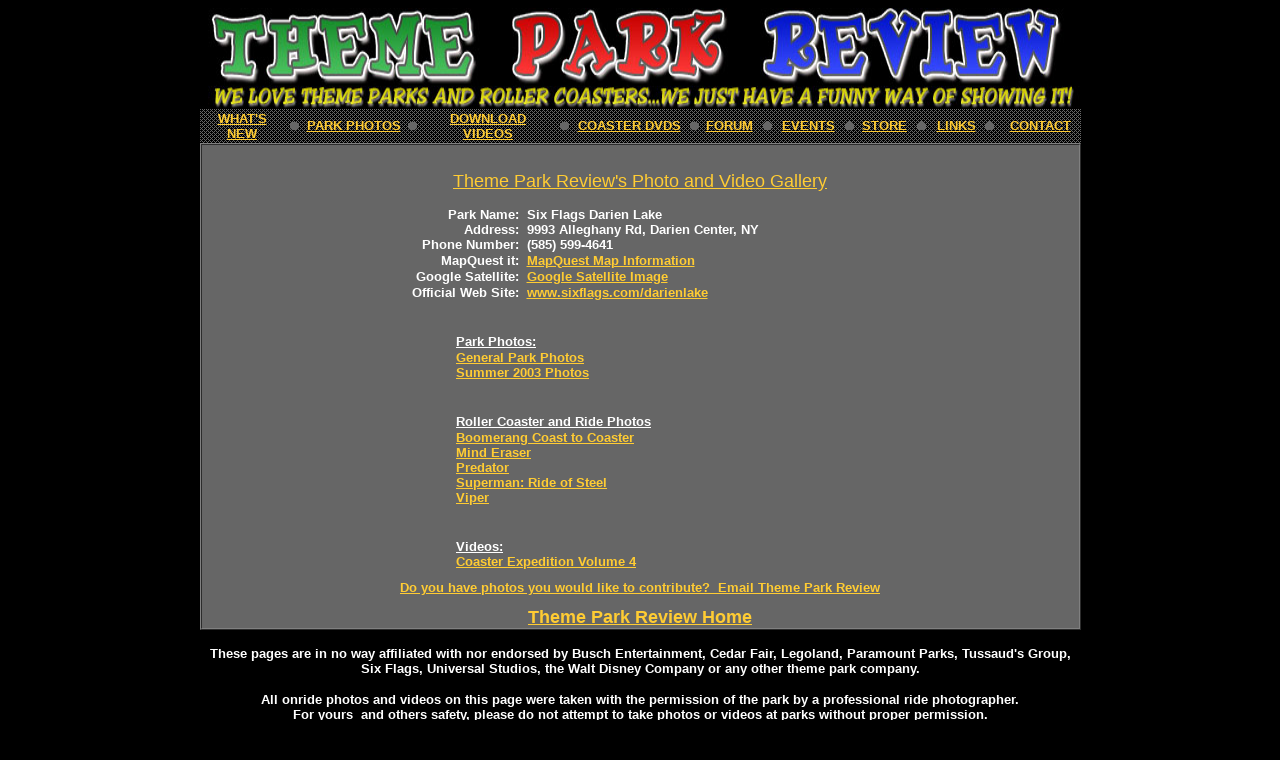

--- FILE ---
content_type: text/html
request_url: http://www.themeparkreview.com/photos/sfdl/sfdl.htm
body_size: 13390
content:

<!-- new park -->

<!DOCTYPE HTML PUBLIC "-//W3C//DTD HTML 4.0 Transitional//EN">
<HTML><HEAD>
<meta name="keywords" content="Six Flags Darien Lake Photo Gallery, roller coaster, photos, Roller Coaster DVD, Roller Coaster Video, Roller Coaster DVDs, Roller Coaster Videos, Amusement Park DVD, Amusement Park Video, Theme Park DVD, Theme Park Video, Six Flags DVD, Six Flags Video, Disneyland DVD, Walt Disney World DVD, Tokyo Disneyland DVD, Disneyland Paris DVD, Roller Coasters, Theme Park, Theme Parks, Roller Coaster Videos, roller coaster DVD, roller coaster DVDs, theme park video, theme park DVD, theme park DVDs, rollercoaster, rollercoasters, coaster, coasters, amusement park, amusement parks, thrill ride, rides, park, parks">
<meta name="description" content="&lt;Park Name&gt; Photo Gallery">
<TITLE>Six Flags Darien Lake Photo Gallery</TITLE>
<META http-equiv=Content-Type content="text/html; charset=windows-1252"><LINK 
href="" type=text/css rel=stylesheet>
<STYLE type=text/css>
.text {
	FONT-WEIGHT: bold; FONT-SIZE: 14px; TEXT-TRANSFORM: uppercase; COLOR: #ffffff; LINE-HEIGHT: normal; FONT-STYLE: normal; FONT-FAMILY: Arial, Helvetica, sans-serif
}
font.header        {font-size: 12pt; font-weight:bold}
        td {
            font-family: verdana,arial,helvetica ;
            font-size: 11px ;
            color: #000000 ;
        }

        .size12
        {
            font-family: verdana,arial,helvetica ;
            font-size: 12px ;
            color: #000000 ;
        }
</STYLE>

<META content="Microsoft FrontPage 5.0" name=GENERATOR>
<meta name="ProgId" content="FrontPage.Editor.Document">
</HEAD>
<BODY vLink=#FFCC33 aLink=#FFFF33 link=#FFCC33 bgColor=#000000>
<TABLE height="176" cellSpacing=0 cellPadding=0 width=775 align=center border=0>
  <TBODY>
  <TR>
    <TD height=1 width="895">
      <p align="center"><map name="FPMap0">
      <area href="http://www.themeparkreview.com" shape="rect" coords="5, 6, 879, 100"></map><img border="0" src="http://www.themeparkreview.com/tprlogo_new5.jpg" width="880" height="101" usemap="#FPMap0"></p>
    </TD></TR>
  <TR>
    <TD height=18 width="895"><!-- Navigation menu table starts here -->
      <TABLE cellSpacing=0 cellPadding=2 width=881 align=center 
      background=http://www.themeparkreview.com/grid04.gif border=0>
        <TBODY>
        <tr>
          <TD class=text width=157 height=12>
            <DIV align=center>
              <a href="http://www.themeparkreview.com/whatsnew.htm" target="_self"><font size="2">
              What's New</font></a></DIV></TD>
          <TD class=text width=20 height="12">
            <DIV align=center><font size="2"><IMG height=12 src="http://www.themeparkreview.com/dot.gif" 
            width=13></font></DIV></TD>
          <TD class=text width=180 height="12">
            <DIV align=center>
              <font size="2">
              <a target="_self" title="Roller Coaster Photos" href="http://www.themeparkreview.com/photos/index.htm">
              PARK Photos </a></font></DIV></TD>
          <TD class=text width=17 height="12">
            <DIV align=center><font size="2"><IMG height=12 src="http://www.themeparkreview.com/dot.gif" 
            width=13></font></DIV></TD>
          <TD class=text width=242 height="12">
            <DIV align=center>
              <font size="2">
              <a target="_self" href="http://www.themeparkreview.com/videos/video.htm">download Videos</a></font></DIV></TD>
          <TD class=text width=17 height="12">
            <DIV align=center><font size="2"><IMG height=12 src="http://www.themeparkreview.com/dot.gif" 
            width=13></font></DIV></TD>
          <TD class=text width=198 height="12">
            <DIV align=center>
              <font size="2">
              <a target="_self" href="http://www.themeparkreview.com/coastervideos.htm">
              Coaster DVDs</a></font></DIV></TD>
          <TD class=text width=18 height="12">
            <DIV align=center><font size="2"><IMG height=12 src="http://www.themeparkreview.com/dot.gif" 
            width=13></font></DIV></TD>
          <TD class=text width=56 height="12">
            <DIV align=left>
              <a target="_self" href="http://www.themeparkreview.com/forum/"><font size="2">
              Forum</font></a></DIV></TD>
          <TD class=text width=19 height="12">
            <DIV align=center><font size="2"><IMG height=12 src="http://www.themeparkreview.com/dot.gif" 
            width=13></font></DIV></TD>
          <TD class=text width=71 height="12">
            <DIV align=center>
              <font size="2">
              <a href="http://www.themeparkreview.com/events/events.htm">EVENTS</a></font></DIV></TD>
          <TD class=text width=18 height="12">
            <DIV align=center><font size="2"><IMG height=12 src="http://www.themeparkreview.com/dot.gif" 
            width=13></font></DIV></TD>
          <TD class=text width=53 height="12">
            <DIV align=center>
              <font size="2"><a href="http://www.themeparkreview.com/store.htm">
              STORE</a></font></DIV></TD>
          <TD class=text width=28 height="12">
            <DIV align=center><font size="2"><IMG height=12 src="http://www.themeparkreview.com/dot.gif" 
            width=13></font></DIV></TD>
          <TD class=text width=50 height="12">
            <DIV align=center>
              <a href="http://www.themeparkreview.com/clinks.htm" target="_self"><font size="2">
              links</font></a></DIV></TD>
          <TD class=text width=22 height="12">
            <DIV align=center><font size="2"><IMG height=12 src="http://www.themeparkreview.com/dot.gif" 
            width=13></font></DIV></TD>
          <TD class=text width=108 height="12">
            <DIV align=center>
              <a href="http://www.themeparkreview.com/contact.htm" target="_self"><font size="2">
              contact</font></a></DIV></TD>
        </tr>
        </TBODY></TABLE><!-- Navigation menu table ends here --></TD></TR>
  <TR>
    <TD vAlign=top bgColor=#666666 height="404" width="895"><!-- Content table starts here -->
      <table border="1" width="100%" height="25" cellspacing="0" cellpadding="0">
        <tr>
          <td width="100%" height="25">
          
<h1 align="center"><br>
<span style="font-weight: 400; text-decoration: underline">
<font size="4" face="Arial" color="#FFFFFF">
<a href="http://www.themeparkreview.com/photos/index.htm">Theme Park Review's 
Photo and Video Gallery</a></font></span></h1>

<div align="center">
  <center>
  <table border="0" cellpadding="0" cellspacing="0" style="border-collapse: collapse" width="54%" height="71">
    <tr>
      <td width="26%" align="right" height="10"><b>
      <font face="Arial" size="2" color="#FFFFFF">Park Name:&nbsp;&nbsp; </font>
      </b></td>
      <td width="74%" align="left" height="10"><font face="Arial" size="2" color="#FFFFFF"><strong>Six Flags Darien Lake</strong>
            </font></td>
    </tr>
    <tr>
      <td width="26%" align="right" height="2"><b>
      <font face="Arial" size="2" color="#FFFFFF">Address:&nbsp;&nbsp; </font>
      </b></td>
      <td width="74%" align="left" height="10"><font face="Arial" size="2" color="#FFFFFF"><strong>9993 Alleghany Rd, Darien Center, NY</strong></font></td>
    </tr>
    <tr>
      <td width="26%" align="right" height="16"><b>
      <font face="Arial" size="2" color="#FFFFFF">Phone Number:&nbsp;&nbsp;
      </font></b></td>
      <td width="74%" align="left" height="10"><font face="Arial" size="2" color="#FFFFFF"><strong>(585) 599-4641</strong></font></td>
    </tr>
    <tr>
      <td width="26%" align="right" height="15"><b>
      <font face="Arial" size="2" color="#FFFFFF">MapQuest it:&nbsp;&nbsp;
      </font></b></td>
      <td width="74%" align="left" height="15"><b>
      <font face="Arial" size="2">
      <a target="_blank" href="http://www.mapquest.com/maps/map.adp?latlongtype=internal&addtohistory=&latitude=CQF0a7TqSn8%3d&longitude=mz%2fLVTGkTE4%3d&name=Six%20Flags&country=US&address=9993%20Alleghany%20Rd&city=Corfu&state=NY&zipcode=14036&phone=585%2d599%2d2211&spurl=0&&q=Six%20Flags%20Darien%20Lake&qc=Campgrounds">MapQuest Map Information</a></font></b></td>
    </tr>
    <tr>
      <td width="26%" align="right" height="17"><b>
      <font face="Arial" size="2" color="#FFFFFF">Google Satellite:&nbsp;&nbsp;
      </font></b></td>
      <td width="74%" align="left" height="17"><b><font face="Arial" size="2">
      <a target="_blank" href="http://maps.google.com/maps?f=q&sll=29.676383,-95.408707&sspn=26.709723,41.220703&hl=en&q=Six+Flags+Darien+Lake&ll=42.919852,-78.402987&spn=0.04425,0.080509&t=k">Google Satellite Image</a></font></b></td>
    </tr>
    <tr>
      <td width="26%" align="right" height="13"><b>
      <font face="Arial" size="2" color="#FFFFFF">Official Web Site:&nbsp;&nbsp;
      </font></b></td>
      <td width="74%" align="left" height="10"><font face="Arial" size="2" color="#FFFFFF"><strong><a href="http://www.sixflags.com/darienlake">www.sixflags.com/darienlake</a></strong></font></td>
    </tr>
  </table>
  </center>
</div>
<p>&nbsp;</p>
<div align="center">
  <center>
  <table border="0" cellpadding="0" cellspacing="0" style="border-collapse: collapse" width="42%" height="38">
    <tr>
      <td width="50%" height="16"><font face="Arial" size="2" color="#FFFFFF"><u><b>Park 
      Photos:</b></u></font></td>
    </tr>
	<tr>
      <td width="74%" align="left" height="10"><font face="Arial" size="2" color="#FFFFFF"><a href="http://www.themeparkreview.com/sfdl/sfdarien.htm"><strong>General Park Photos</strong></a></font></td>
    </tr>
	<tr>
      <td width="74%" align="left" height="10"><font face="Arial" size="2" color="#FFFFFF"><a href="http://www.themeparkreview.com/buffalo03/sfdl/sfdl1.htm"><strong>Summer 2003 Photos</strong></a></font></td>
    </tr>
	
	
	
	
	
	
	
	
	
	
	
	

    </table>
  </center>
</div>
<p>&nbsp;</p>
<div align="center">
  <center>
  <table border="0" cellpadding="0" cellspacing="0" style="border-collapse: collapse" width="42%" height="1">
    <tr>
      <td width="100%" height="16"><u><b>
      <font face="Arial" size="2" color="#FFFFFF">Roller Coaster and Ride Photos</font></b></u></td>
    </tr>
	<tr>
      <td width="74%" align="left" height="10"><font face="Arial" size="2" color="#FFFFFF"><a href="boomerang.htm"><strong>Boomerang Coast to Coaster</strong></a></font></td>
    </tr>
	<tr>
      <td width="74%" align="left" height="10"><font face="Arial" size="2" color="#FFFFFF"><a href="minderaser.htm"><strong>Mind Eraser</strong></a></font></td>
    </tr>
	<tr>
      <td width="74%" align="left" height="10"><font face="Arial" size="2" color="#FFFFFF"><a href="predator.htm"><strong>Predator</strong></a></font></td>
    </tr>
	<tr>
      <td width="74%" align="left" height="10"><font face="Arial" size="2" color="#FFFFFF"><a href="sros.htm"><strong>Superman: Ride of Steel</strong></a></font></td>
    </tr>
	<tr>
      <td width="74%" align="left" height="10"><font face="Arial" size="2" color="#FFFFFF"><a href="viper.htm"><strong>Viper</strong></a></font></td>
    </tr>
	
	
	
	
	
	
	
	
	
	
	
    </table>
  </center>
</div>
<p>&nbsp;</p>
<div align="center">
  <center>
  
  <table border="0" cellpadding="0" cellspacing="0" style="border-collapse: collapse" width="42%">
    <tr>
      <td width="100%"><b><u><font face="Arial" size="2" color="#FFFFFF">Videos:</font></u></b></td>
    </tr>
	
    <tr><td width="100%"><font face="Arial" size="2" color="#FFFFFF"><a href="http://www.themeparkreview.com/videos/volume4.htm"><strong>Coaster Expedition Volume 4</strong></a></font></td>
    </tr>	
	
	
	
    </table>
  </center>
</div>

</b>

</form>


<P align=center>
<b>

<font size="2" face="Arial">
<a href="mailto:robbalvey@themeparkreview.com?subject=I'd like to contribute photos from Six Flags Darien Lake!">Do you have photos 
you would like to contribute?&nbsp; Email Theme Park Review</a></font></b><br>
<br>
<B>
<font face="Arial" size="4">
<A 
href="http://www.themeparkreview.com/">
Theme Park Review Home</A></font></B></P>


          </td>
        </tr>
      </table>
      <!-- Content table ends here --></TD></TR></TBODY></TABLE>
<p align="center"><font face="Arial" size="2" color="#FFFFFF"><b>These pages are
in no way affiliated with nor endorsed by Busch Entertainment, Cedar Fair,
Legoland, Paramount Parks, Tussaud's Group,<br>
Six Flags, Universal Studios, the Walt Disney Company or any other theme park
company.</b></font></p>
<p align="center"><b><font face="Arial" color="#ffffff" size="2">All onride 
photos and videos on this page were taken with the permission of the park by a 
professional ride photographer.<br>
For yours&nbsp; and others safety, please do not attempt to take photos or videos at 
parks without proper permission.</font></b></p>
<p align="center"><font face="Arial" size="2" color="#FFFFFF"><i><b>Disclaimer!&nbsp;
You need a sense of humor to view our site,&nbsp;<br>
if you don't have a sense of humor, or are easily offended, please turn back
now!</b></i></font></p>
</BODY></HTML>